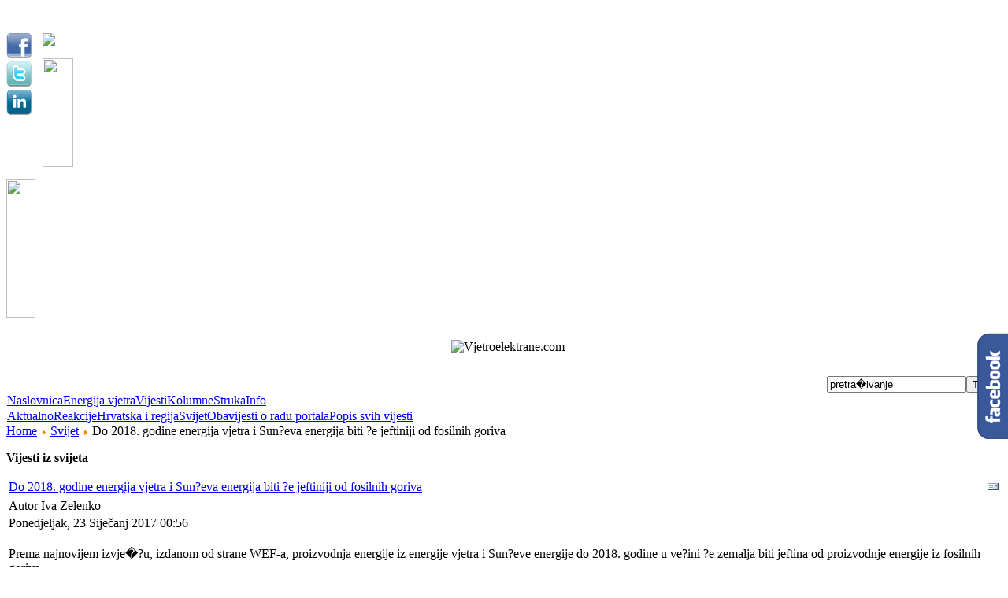

--- FILE ---
content_type: text/html; charset=utf-8
request_url: https://www.vjetroelektrane.com/svijet/2330-do-2018-godine-energija-vjetra-i-sunceva-energija-biti-ce-jeftiniji-od-fosilnih-goriva
body_size: 59340
content:
<!DOCTYPE html PUBLIC "-//W3C//DTD XHTML 1.0 Transitional//EN" "http://www.w3.org/TR/xhtml1/DTD/xhtml1-transitional.dtd">
<html xmlns="http://www.w3.org/1999/xhtml" xml:lang="hr-hr" lang="hr-hr" >
<head>
  <base href="https://www.vjetroelektrane.com/svijet/2330-do-2018-godine-energija-vjetra-i-sunceva-energija-biti-ce-jeftiniji-od-fosilnih-goriva" />
  <meta http-equiv="content-type" content="text/html; charset=utf-8" />
  <meta name="robots" content="index, follow" />
  <meta name="keywords" content="WEF,  mre�ni paritet" />
  <meta name="title" content="Do 2018. godine energija vjetra i Sun?eva energija biti ?e jeftiniji od fosilnih goriva" />
  <meta name="author" content="Iva Zelenko" />
  <meta name="description" content="Prema najnovijem izvje�?u, izdanom od strane WEF-a, proizvodnja energije iz energije vjetra i Sun?eve energije do 2018. godine u ve?ini ?e zemalja biti jeftina od proizvodnje energije iz fosilnih goriva." />
  <meta name="generator" content="Joomla! 1.5 - Open Source Content Management" />
  <title>Do 2018. godine energija vjetra i Sun?eva energija biti ?e jeftiniji od fosilnih goriva</title>
  <link href="/templates/VE_2013_template/favicon.ico" rel="shortcut icon" type="image/x-icon" />
  <link rel="stylesheet" href="/modules/mod_pgt_socialweb/mod_pgt_socialweb.css" type="text/css" />
  <link rel="stylesheet" href="https://www.vjetroelektrane.com/modules/mod_facebook_slide_likebox_pro/tmpl/css/extendedstyle3.css" type="text/css" />
  <style type="text/css">
    <!--

			.erelated_news {
				border-bottom: 1px solid #D2DADB;
			    border-top: 1px solid #D2DADB;
			    margin: 18px 0 0 !important;
			    padding: 9px 0 0 5px !important;
			}
			.erelated_footer {
				background: none repeat scroll 0 0 transparent !important;			    
			    float: right;
			    margin: 0;
			    padding: 0;
			    text-decoration: none !important;
			    text-transform: none;
			}
			.erelated_footer a {
				background-color: inherit;
			    color: #CCCCCC !important;
			    font: 9px Verdana,Arial,Sans-Serif !important;
			}
			.erelated_tags {
				border-top: 1px solid #D2DADB;
			    margin: 18px 0 0 !important;
			    padding: 9px 0 0 5px !important;
			    font-weight: bold;
			}
						
		
				
				.erelated_6970b6b7bb891-tip {
					color: #000;					
					width: 350px;
					z-index: 13000;
				}
				 
				.erelated_6970b6b7bb891-title {
					font-weight: bold;
					font-size: 11px;
					margin: 0;
					color: #000000;
					padding: 8px 8px 4px;
					background: #FFFFFF;
					border-bottom: 1px solid #D2DADB;
					border-top: 1px solid #D2DADB;
					border-left: 1px solid #D2DADB;
					border-right: 1px solid #D2DADB;
					-moz-border-radius-topleft: 5px;
					-moz-border-radius-topright: 5px;
				}
				 
				.erelated_6970b6b7bb891-text {
					font-size: 11px;
					padding: 4px 8px 8px;
					background: #FFFFFF;
					border-bottom: 1px solid #D2DADB;
					border-right: 1px solid #D2DADB;
					border-left: 1px solid #D2DADB;
					-moz-border-radius-bottomleft: 5px;
					-moz-border-radius-bottomright: 5px;
				}
				
    -->
  </style>
  <script type="text/javascript" src="/media/system/js/mootools.js"></script>
  <script type="text/javascript" src="/media/system/js/caption.js"></script>
  <script type="text/javascript">
		window.addEvent('domready', function(){ var JTooltips = new Tips($$('.hasTip'), { maxTitleChars: 50, fixed: false}); });
  </script>


<link rel="stylesheet" href="/templates/system/css/system.css" type="text/css" />
<link rel="stylesheet" href="/templates/system/css/general.css" type="text/css" />
<link rel="stylesheet" href="/templates/VE_2013_template/css/css.css" type="text/css" />


</head>

<body>

<div>﻿<script type="text/javascript" src="http://ajax.googleapis.com/ajax/libs/jquery/1.3.2/jquery.min.js"></script>
					<script type="text/javascript">
						jQuery.noConflict();
							jQuery(function (){
								jQuery(".slide_likebox").hover(function(){
								jQuery(".slide_likebox").stop(true, false).animate({right:"0px"},"medium");
								},function(){
									jQuery(".slide_likebox").stop(true, false).animate({right:"-205px"},"medium");
									},500);
							return false;
						});
					</script>

<script type="text/javascript" src="http://ajax.googleapis.com/ajax/libs/jquery/1.3.2/jquery.min.js"></script><div class="slide_likebox"> <div style="color: rgb(255, 255, 255); padding: 8px 5px 0pt 50px;"><div class="FB_Loader"></div><span><iframe src="http://www.facebook.com/plugins/fan.php?api_key=bd4777ed41412912bfeddeecf17891fb&amp;connections=9&amp;height=400&amp;id=155519701137769&amp;locale=&amp;logobar=true&amp;sdk=joey&amp;stream=false&amp;width=190"  style="border: medium none; overflow: hidden; height: 400px; width: 190px; norepeat; z-index:10001;"  scrolling="no"></iframe></span></div></div></div>

<div id="feed"><script type="text/javascript" src="https://www.vjetroelektrane.com/modules/mod_pgt_socialweb/pgt_socialweb.js"></script>
<script type="text/javascript">
var SWSettings = { title: "Do 2018. godine energija vjetra i Sun?eva energija biti ?e jeftiniji od fosilnih goriva", url: "https://www.vjetroelektrane.com/svijet/2330-do-2018-godine-energija-vjetra-i-sunceva-energija-biti-ce-jeftiniji-od-fosilnih-goriva", eurl: "https%3A%2F%2Fwww.vjetroelektrane.com%2Fsvijet%2F2330-do-2018-godine-energija-vjetra-i-sunceva-energija-biti-ce-jeftiniji-od-fosilnih-goriva" };
</script>
<div class="socialweb_module_left"><div class="std_buttons"><div><a class="one_button" rel="nofollow" href="javascript:stdShare('facebook')" title="Share on Facebook"><img src="/modules/mod_pgt_socialweb/images/facebook.png" alt="Share to Facebook" width="32px" /></a>&nbsp;</div><div><a class="one_button" rel="nofollow" href="javascript:stdShare('twitter')" title="Share on Twitter"><img src="/modules/mod_pgt_socialweb/images/twitter.png" alt="Share to Twitter" width="32px" /></a>&nbsp;</div><div><a class="one_button" rel="nofollow" href="javascript:stdShare('linkedin')" title="Share on Linkedin"><img src="/modules/mod_pgt_socialweb/images/linkedin.png" alt="Share to Linkedin" width="32px" /></a>&nbsp;</div></div><div style="display:none;"><a href="http://www.pagit.eu">PGT SocialWeb - Copyright &copy; 2010 by pagit.eu</a></div></div><p><a href="http://feeds.feedburner.com/Vjetroelektranecom" target="_blank" title="RSS pretplata" rel="alternate"><img src="http://www.feedburner.com/fb/images/pub/feed-icon32x32.png" border="0" style="border:0" /></a></p></div>

<div id="lin"><p><a href="http://www.linkedin.com/groups/Vjetroelektranecom-3705694?gid=3705694&amp;trk=hb_side_g" target="_blank"><img src="/templates/VE_2013_template/images/LinkedIn.png" border="0" width="39" height="138" style="border: 0px;" /></a></p></div>

<div id="oie"><p><a href="http://www.obnovljivi.com"><img src="/templates/VE_2013_template/images/obnovljivi.png" border="0" width="37" height="176" style="border: 0px;" /></a></p></div>

<div id="header_wrapper" align="center">
	<div id="header">
		<div id="up" align="center">
    		<div id="banner" align="left"><!--/* OpenX Javascript Tag v2.5.60-beta */-->
<script type='text/javascript'><!--//<![CDATA[
   var m3_u = (location.protocol=='https:'?'https://www.vivosomnia.hr/openx/www/delivery/ajs.php':'http://www.vivosomnia.hr/openx/www/delivery/ajs.php');
   var m3_r = Math.floor(Math.random()*99999999999);
   if (!document.MAX_used) document.MAX_used = ',';
   document.write ("<scr"+"ipt type='text/javascript' src='"+m3_u);
   document.write ("?zoneid=1");
   document.write ('&amp;cb=' + m3_r);
   if (document.MAX_used != ',') document.write ("&amp;exclude=" + document.MAX_used);
   document.write ("&amp;loc=" + escape(window.location));
   if (document.referrer) document.write ("&amp;referer=" + escape(document.referrer));
   if (document.context) document.write ("&context=" + escape(document.context));
   if (document.mmm_fo) document.write ("&amp;mmm_fo=1");
   document.write ("'><\/scr"+"ipt>");
//]]>--></script><noscript><a href='http://www.vivosomnia.hr/openx/www/delivery/ck.php?n=ad6970b6b7df75b&amp;cb=1768994487' target='_blank'><img src='http://www.vivosomnia.hr/openx/www/delivery/avw.php?zoneid=1&amp;cb=1768994487&amp;n=ad6970b6b7df75b' border='0' alt='' /></a></noscript>
            
        	</div><!--banner-->           
        	<div id="banner2"><!--/* OpenX Javascript Tag v2.5.60-beta */-->
<script type='text/javascript'><!--//<![CDATA[
   var m3_u = (location.protocol=='https:'?'https://www.vivosomnia.hr/openx/www/delivery/ajs.php':'http://www.vivosomnia.hr/openx/www/delivery/ajs.php');
   var m3_r = Math.floor(Math.random()*99999999999);
   if (!document.MAX_used) document.MAX_used = ',';
   document.write ("<scr"+"ipt type='text/javascript' src='"+m3_u);
   document.write ("?zoneid=3");
   document.write ('&amp;cb=' + m3_r);
   if (document.MAX_used != ',') document.write ("&amp;exclude=" + document.MAX_used);
   document.write ("&amp;loc=" + escape(window.location));
   if (document.referrer) document.write ("&amp;referer=" + escape(document.referrer));
   if (document.context) document.write ("&context=" + escape(document.context));
   if (document.mmm_fo) document.write ("&amp;mmm_fo=1");
   document.write ("'><\/scr"+"ipt>");
//]]>--></script><noscript><a href='http://www.vivosomnia.hr/openx/www/delivery/ck.php?n=ad6970b6b7df4ca&amp;cb=1768994487' target='_blank'><img src='http://www.vivosomnia.hr/openx/www/delivery/avw.php?zoneid=3&amp;cb=1768994487&amp;n=ad6970b6b7df4ca' border='0' alt='' /></a></noscript>
        	
    		</div><!--banner2-->
        </div><!--up-->
        
       <div id="mid">
    		<div id="logo" style="margin-left:10px"><p><img src="/templates/VE_2013_template/images/Vjetroelektrane.png" border="0" alt="Vjetroelektrane.com" width="435" height="86" style="border: 0px; margin-top: 12px; margin-bottom: 12px;" /></p>
            
        	</div><!--logo-->
            
            <div id="search" align="right"><form action="index.php" method="post">
	<div class="search">
		<input name="searchword" id="mod_search_searchword" maxlength="20" alt="Traži" class="inputbox" type="text" size="20" value="pretra�ivanje"  onblur="if(this.value=='') this.value='pretra�ivanje';" onfocus="if(this.value=='pretra�ivanje') this.value='';" /><input type="submit" value="Traži" class="button" onclick="this.form.searchword.focus();"/>	</div>
	<input type="hidden" name="task"   value="search" />
	<input type="hidden" name="option" value="com_search" />
	<input type="hidden" name="Itemid" value="60" />
</form>
    		</div><!--search-->      	
    	</div><!--mid-->
        
       <div id="down">
    		<div id="meni" >
        		<div id="glavni" align="left"><table width="100%" border="0" cellpadding="0" cellspacing="1"><tr><td nowrap="nowrap"><a href="/naslovnica" class="mainlevel" >Naslovnica</a><a href="/energija-vjetra" class="mainlevel" >Energija vjetra</a><a href="/vijesti" class="mainlevel" >Vijesti</a><a href="/kolumne" class="mainlevel" >Kolumne</a><a href="/struka" class="mainlevel" >Struka</a><a href="/info" class="mainlevel" >Info</a></td></tr></table>
                </div>
                <div id="cl"></div>
                
                <div id="submeni" align="left" ><table width="100%" border="0" cellpadding="0" cellspacing="1"><tr><td nowrap="nowrap"><a href="/aktualno" class="mainlevel" >Aktualno</a><a href="/reakcije" class="mainlevel" >Reakcije</a><a href="/hrvatska-i-regija" class="mainlevel" >Hrvatska i regija</a><a href="/svijet" class="mainlevel" id="active_menu">Svijet</a><a href="/obavijesti-o-radu-portala" class="mainlevel" >Obavijesti o radu portala</a><a href="/popis-svih-vijesti" class="mainlevel" >Popis svih vijesti</a></td></tr></table>
     			</div>
             	
                
 
            	<div id="bread" align="left" ><span class="breadcrumbs pathway">
<a href="https://www.vjetroelektrane.com/" class="pathway">Home</a> <img src="/images/M_images/arrow.png" alt=""  /> <a href="/svijet" class="pathway">Svijet</a> <img src="/images/M_images/arrow.png" alt=""  /> Do 2018. godine energija vjetra i Sun?eva energija biti ?e jeftiniji od fosilnih goriva</span>

                </div>

        	</div><!--meni-->
    	</div><!--down--> 
        
	</div><!--header-->
 
</div><!--header_wrapper-->          

<div id="body_wrapper" align="center">

<div id="body_fixni">
<div id="bodi">

	<div id="left_box" align="justify">
    
		<div id="box1">
       		<div id="title"><p><strong> Vijesti iz svijeta</strong></p>
    		</div>
        	<div id="text" align="left">
       		        
							<script type="text/javascript">
		window.addEvent('load', function(){
			var erelated_6970b6b7bb891 = new Tips($$('.erelated_6970b6b7bb891'),{initialize:function(){this.fx = new Fx.Style(this.toolTip, 'opacity', {duration: 500, wait: false}).set(0);},onShow: function(toolTip) {this.fx.start(1);},onHide: function(toolTip) {	this.fx.start(0);},				showDelay: 0,
				hideDelay: 0,
				className: 'erelated_6970b6b7bb891'
			});
		});
		</script>
		<table class="contentpaneopen">
<tr>
		<td class="contentheading" width="100%">
				<a href="/svijet/2330-do-2018-godine-energija-vjetra-i-sunceva-energija-biti-ce-jeftiniji-od-fosilnih-goriva" class="contentpagetitle">
			Do 2018. godine energija vjetra i Sun?eva energija biti ?e jeftiniji od fosilnih goriva</a>
			</td>
				
		
				<td align="right" width="100%" class="buttonheading">
		<a href="/component/mailto/?tmpl=component&amp;link=b12f8049ef4b802a3a15d37f19e28646c53cda98" title="E-mail" onclick="window.open(this.href,'win2','width=400,height=350,menubar=yes,resizable=yes'); return false;"><img src="/images/M_images/emailButton.png" alt="E-mail"  /></a>		</td>
					</tr>
</table>

<table class="contentpaneopen">
<tr>
	<td valign="top">
		<span class="small">
			Autor Iva Zelenko		</span>
		&nbsp;&nbsp;
	</td>
</tr>

<tr>
	<td valign="top" class="createdate">
		Ponedjeljak, 23 Siječanj 2017 00:56	</td>
</tr>


<tr>
<td valign="top">
<p>Prema najnovijem izvje�?u, izdanom od strane WEF-a, proizvodnja energije iz energije vjetra i Sun?eve energije do 2018. godine u ve?ini ?e zemalja biti jeftina od proizvodnje energije iz fosilnih goriva.</p>

<p>Neu?inkovitost i previsoka cijena proizvodnje energije iz vjetroelektrana i sun?anih elektrana donedavno je odbijala investitore, te su ugljen i prirodni plin ?inili 62% ukupnog svjetskog energetskog miksa, no razvoj tehnologije obnovljivih izvora energije u proteklih je nekoliko godina pove?ao konkurentnost, stoji u<a href="http://www3.weforum.org/docs/WEF_Renewable_Infrastructure_Investment_Handbook.pdf" target="_blank"> <span style="text-decoration: underline;">izvje�?u Svjetskog gospodarskog foruma</span></a>.</p>
<p>Prema njihovim istra�ivanjima, a upotrebom podataka od IRENA-e, cijena proizvodnje energije iz Sun?eve energije smanjila se za 80% u odnosu na 2009. godinu, dok je cijena proizvodnje iz energije vjetra za 30% manja u odnosu na posljednje tri godine. Uz rast cijene proizvodnje iz fosilnih goriva, 2016. godina bila je prva godina u kojoj su mnoge zemlje, kao �to su ?ile, Meksiko, Brazil i Australija, ostvarile �mre�ni paritet�, odnosno cijena proizvodnje energije iz fosilnih goriva bila je jednaka cijeni proizvodnje iz obnovljivih izvora energije.</p>
<p>Procjenjuje se da je do sada ve? 30 zemalja dosegnulo paritet bez ikakvih poticaja, te da bi dvije tre?ine svih zemalja paritet mogao dose?i u slijede?ih nekoliko godina. Zna?ajnu ulogu ostvarenja pariteta u pojedinim zemljama ?e imati i u?inkovitija pohrana energije, koja ?e smanjiti fluktuiraju?e razine energije vjetra.</p>
<p>�</p>
<p>Izvor: <a href="http://www.ibtimes.co.uk/" target="_blank">http://www.ibtimes.co.uk/</a></p><div class="erelated_tags">Tags:&nbsp;&nbsp;&nbsp;&nbsp;&nbsp;<a href=/component/search/?searchword=WEF&amp;searchphrase=exact target="_blank">WEF</a> &nbsp;&nbsp;&nbsp;&nbsp;&nbsp;<a href=/component/search/?searchword=mre%9Eni+paritet&amp;searchphrase=exact target="_blank">mre�ni paritet</a> </div><div class="erelated_news"><span><b>Vezane vijesti</b></span><ul style="text-align:left;">
					<li>				
						 <a class="erelated_6970b6b7bb891" title="Vestas ?e isporu?iti 252 MW za Njema?ki priobalni projekt::Vestas ?e isporu?iti vjetroagregate developeru PNE Windu za 252 MW priobalni projekt u Njema?koj...." href="/svijet/381-vestas-ce-isporuciti-252-mw-za-njemacki-priobalni-projekt">Vestas ?e isporu?iti 252 MW za Njema?ki priobalni projekt</a>  <small> - (Created: 2011-02-28)</small>		
					</li>
					<li>				
						 <a class="erelated_6970b6b7bb891" title="::Gamesa prodaje dvije vjetroelektrane smje�tene u provincijama Lugo i Tarragona u �panjolskoj, ukupne snage 42 MW, kompaniji Gas Natural...." href="/svijet/721-gamesa-prodaje-dvije-vjetoelektrane-u-spanjolskoj-kompaniji-gas-natural">Gamesa prodaje dvije vjetoelektrane u �panjolskoj kompaniji Gas Natural</a>  <small> - (Created: 2011-12-30)</small>		
					</li>
					<li>				
						 <a class="erelated_6970b6b7bb891" title="::Prema Nacionalnoj energetskoj upravi, Kina ?e pove?ati kapacitet instaliranih vjetroagregata na moru do 5 GW u slijede?ih pet godina, te ?e razviti svu potrebnu tehnologiju i industrijski lanac u tom rastu?em sektoru...." href="/svijet/517-kina-planira-veliki-rast-iskoristavanja-energije-vjetra-u-priobalju-do-2020-godine">Kina planira veliki rast iskori�tavanja energije vjetra u priobalju do 2020. godine</a>  <small> - (Created: 2011-07-05)</small>		
					</li>
					<li>				
						 <a class="erelated_6970b6b7bb891" title="Acciona postavila prvi AW125/3000 vjetroagregat::Acciona je dovr�ila intalaciju svog prvog AW125/3000 vjetroagregata koji se sastoji od 125 metarskog rotora i 3 MW vjetroagregata, a najnovija verzija je slu�beno predstavljena u svibnju...." href="/svijet/2090-acciona-postavila-prvi-aw125-3000-vjetroagregat">Acciona postavila prvi AW125/3000 vjetroagregat</a>  <small> - (Created: 2014-09-25)</small>		
					</li>
					<li>				
						 <a class="erelated_6970b6b7bb891" title="EWEA 2012: Unapre?ivanje industrije energije vjetra::Dva tjedna prije po?etka najve?e konferencije na podru?ju iskori�tavanja energije vjetra, EWEA 2012, Felix Ferlemann, glavni izvr�ni direktor u Siemens Wind Power, i predsjednik ovogodi�nje konferencije, odgovorio je na nekoliko pitanja za EWEA blog vezano uz ambicije industrije i izazove koji slijede...." href="/svijet/867-ewea-2012-unapredivanje-industrije-energije-vjetra">EWEA 2012: Unapre?ivanje industrije energije vjetra</a>  <small> - (Created: 2012-04-04)</small>		
					</li>
					<li>				
						 <a class="erelated_6970b6b7bb891" title="::U regiji koja je u SAD-u poznata po velikoj koli?ini hidroelektrana, a ?ije je sjedi�te u Seattleu proizvodnja iz vjetroelektrana je po prvi put u jednom trenutku nadma�ila proizvodnju iz hidroelektrana...." href="/svijet/1105-energija-vjetra-proizvodila-vise-elektricne-energije-od-hidroelektrana-po-prvi-put-u-regiji-pacific-northwest-u-sad-u">Energija vjetra proizvodila vi�e elektri?ne energije od hidroelektrana po prvi put u regiji Pacific Northwest u SAD-u</a>  <small> - (Created: 2012-10-17)</small>		
					</li></ul></div><div class="erelated_footer"><a target="_blank" title="eRelated News" href="http://www.econtentsite.com">eRelated News</a></div></td>
</tr>

</table>
<span class="article_separator">&nbsp;</span>
<div class="yvComment"
   id="yvComment2330" >




	
 <div class='NumComments'>Komentari (3)</div>
<div class="Comments"><div class="CommentClr"></div>
<div class='Comment'>
<div>
<div>
<div class='CommentHeader'>
<div class='CommentTitle'>Voodoo Lost Love Spell Caster In Durban City, Bring Back Lost Lovers In Potchefstroom City In North West Call ☏ +27782830887 Voodoo Love Spells In Guayaquil City In Ecuador, Mthatha And George City In South Africa</div>
<div class='CommentDateAndAuthor'>
<div class='CommentDate'><span class='CommentNum'>3</span>Petak, 08 Prosinac 2023 05:28</div>
<div class='CommentAuthor'><span class="CommentAuthorAlias">Healer Services And Love Spell Caster</span></div>
</div>
<div class="CommentClr"></div>
</div>
<div class='CommentFulltext'>Voodoo Lost Love Spell Caster In Durban City, Bring Back Lost Lovers In Potchefstroom City In North West Call ☏ +27782830887 Voodoo Love Spells In Mthatha And George City In South Africa,<br /><br />THE MOST TRUSTED SPIRITUAL HEALER IN AFRICA PROF MUSA                                                               CALL  +27782830887  PIETERMARITZBURG    <br />I AM HERE TO TELL MY REAL LIFE HEART BREAKING LOVE STORY THAT PROF MUSA HELPED ME WITH.<br /><br />We Hardly Talk Without Him Fighting Me Over Small Things – l was so happy in Relationship with my Lovely Husband but after Some Time, He Changed into something else, we rarely talked to each other at Home & Something Simple could cause a big fight. He Abandoned Me With My Children & We Didn’t See Him For 2yrs .He Moved Out With A New Girlfriend Which Was A Very Painful Experience to Me .Over the Years l had Spent A lot of Money Seeking for Help From Other Different Healers But they All Failed Till When l met  PROF MUSA  ,He Has Helped My Divorced Sister Reunite With Her Ex-Husband Within 3Days After visiting  Prof Musa He Charged me R  200  Consultation Fee , Then He Told  me   All my Problems without  Mentioning a single word to Him .He Showed me the Woman Was in Love With My Husband using Her Mirror  and l was too shocked and that image was on His Mirror Was for a Lady Who Was Working With My Husband  and PROF MUSA  Told me That this Lady  Put A Spell On Him to ignore Our Children and Cause Fight Between Me And Him   PROF MUSA THEN HE PERFORMED A SPECIAL PRAYER FOR ME TO REMOVE ALL THE BAD SPELLS MY HUSBAND’S GIRLFRIEND HAD SENT TO ME AND  AFTER  3 DAYS MY HUSBAND RETURNED BACK HOME AND ASKED FOR FORGIVENESS. TODAY WERE HAPPILY MARRIED A COUPLE. He Also Helps People With , Financial Problems , Love Relationships , Work Crisis , Family  Problems , Bad Luck , Health Problems , And many more ——– Contact This Born Spiritual Healer PROF MUSA @ Whatsapp +27782830887<br /><br />    <br />Whatsapp/Call +27782830887<br /><br /> https://twitter.com/profmusa1<br /><br />https://www.instagram.com/drprofmusa/<br /><br />https://www.tiktok.com/@drprofmusa17?<br /><br /><br />https://medium.com/@psychicprofmusa<br /><br />https://za.pinterest.com/psychicandherbalist/<br /><br /><br />Email-psychicandherbalist@gmail.com<br /><br />Website-www.moneyandlovespellsdr.com<br /><br /><br />https://www.youtube.com/watch?v=DmbTZ1x5OKc<br /><br />https://www.linkedin.com/in/dr-prof-musa-41676321a/<br /><br />https://www.facebook.com/papamusanalovespecialist<br /><br />https://community.conservativenewsdaily.net/Drprofmusa<br /><br />https://business.google.com/dashboard/l/00843371547730239238</div>
 <div class="CommentClr"></div>
</div>
</div>
</div>
 <div class='Comment_even'>
<div>
<div>
<div class='CommentHeader'>
<div class='CommentTitle'>100% SSD cleaning chemical for sale +27735257866 in South Africa,Zambia,Zimbabwe,Botswana,Lesotho,Swaziland,Namibia,Qatar,Egypt,UAE,USA,UK,Turkey,Hong Kong,China,Ethiopia,Eritrea,Sudan,Morocco,Brunei,Japan,Algeria,Thailand,Tunisia,Kenya,Spain,Tanzania,Bah</div>
<div class='CommentDateAndAuthor'>
<div class='CommentDate'><span class='CommentNum'>2</span>Nedjelja, 11 Srpanj 2021 17:34</div>
<div class='CommentAuthor'><span class="CommentAuthorAlias">mbuga</span></div>
</div>
<div class="CommentClr"></div>
</div>
<div class='CommentFulltext'>100% SSD cleaning chemical for sale +27735257866 in South Africa,Zambia,Zimbabwe,Botswana,Lesotho,Swaziland,Somalia,Namibia,Qatar,Egypt,UAE,USA,UK,Turkey,Hong Kong,DRC,China,Ethiopia,Eritrea,Sudan,Morocco,Brunei,Japan,Algeria,Thailand,Tunisia,Kenya,Spain,Italy,Tanzania,Bahamas,Taiwan,Indonesia,Singapore,Czech Republic,Serbia,Palau,Lithuania,Malaysia,Myanmar,Kuwait,Fiji,Jordan,Yemen,Bahrain,Philippines,Israel.....AUTOMATIC SSD CLEANING CHEMICAL SOLUTION FOR SALE  NORMAL SSD CLEANING CHEMICAL SOLUTION FOR SALE info.sheikhmbuga5@gmail.com  http://mbugassdsolution.website2.me      http://bestssdchemicalsolution.over-blog.com    https://paparazaq.blogspot.com   Contact : +27735257866    Our services, Guaranteed 100%we sell SSD Chemical Solution used to clean all type of black and any color currency, stain and defaced bank notes with any others equipment being bad. Our technicians are highly qualified and are always ready to handle the cleaning perfectly. Our Chemical is 100% pure. We clean all currencies like the Euro, USD, GBP and many other currencies. Anti-freezing Preparations and Prepared De-icing Fluids, SSD Solution. Vectrol paste, Tebi-Manetic solution, Defaced currency, Cleaning chemical. Darkened currency, Black coated notes, Cleaning black money,vectrol paste, SSD solution, super automatic solution,anti-breeze bank notes, black marked currency, black coated notes, cleaning Black money. We work on commission and we also offer machines to do the large cleaning and delivery of products to buyers destinations.for more information please do contact us back we are ready and willing to sell you our product in any quantity as demanded. info. sheikhmbuga5@gmail.com  Telephone : +27735257866   Whats App : +27735257866</div>
 <div class="CommentClr"></div>
</div>
</div>
</div>
 <div class='Comment'>
<div>
<div>
<div class='CommentHeader'>
<div class='CommentTitle'>KAKO DOSTAVLJATI ZAJEDNI?KO LIJEPO ODOBRENO UREDBOM SITE:vladimirafinancialinvestment@gmail.com</div>
<div class='CommentDateAndAuthor'>
<div class='CommentDate'><span class='CommentNum'>1</span>Nedjelja, 03 Studeni 2019 14:00</div>
<div class='CommentAuthor'><span class="CommentAuthorAlias">Marie Alice</span></div>
</div>
<div class="CommentClr"></div>
</div>
<div class='CommentFulltext'>Pozdrav svima vama pozdrav. Zovem se Marie Alice, �elim iskoristiti ovu sjajnu zlatnu priliku da dam opipljivo svjedo?anstvo o tome kako sam nedavno primio zajam od 60000 eura. Prije sam ne�to tra�io zajam i oni su me kasnije prevarili. Poku�ao sam ponovno i upoznao sam �enu poput mene koja mi je bila spremna i voljna pomo?i da dobijem kredit uz kamatnu stopu od 2%. Re?eno mi je da je zajmodavac i �ena kojoj vjerujem, pa sam odlu?io kontaktirati s njom i dala mi je priliku da podnesem zahtjev za kredit od njene tvrtke koji sam lako dobio, ali obja�njenje je da sam svoj dobar kredit dobio dobro zdravlje i s manje stresa. Ako ste zainteresirani za zajam, mo�ete joj se obratiti putem e-maila: (vladimirafinancialinvestment@gmail.com) (WhatsApp: +16014560144)</div>
 <div class="CommentClr"></div>
</div>
</div>
</div>
 </div> 
  	
	
	<div class='CommentForm'>
	      <h3>Dodajte svoj komentar</h3>
	  	  <form name='yvCommentForm6439_9006' action='/component/yvcomment/' target="_top" method='post'>
	    <input type='hidden' name='Itemid' value='60' />
	    <input type='hidden' name='yvCommentID' value='0' />
	    <input type='hidden' name='ArticleID' value='2330' />
	    <input type='hidden' name='task' value='add' />
	    <input type='hidden' name='view' value='comment' />
		<input type='hidden' name='comment_type_id' value='1' />
	    <input type='hidden' name='url' value='aHR0cHM6Ly93d3cudmpldHJvZWxla3RyYW5lLmNvbS9zdmlqZXQvMjMzMC1kby0yMDE4LWdvZGluZS1lbmVyZ2lqYS12amV0cmEtaS1zdW5jZXZhLWVuZXJnaWphLWJpdGktY2UtamVmdGluaWppLW9kLWZvc2lsbmloLWdvcml2YSN5dkNvbW1lbnQyMzMw' />
				<input type='hidden' name='button' value='' />
				<script language="javascript" type="text/javascript">
					<!--
					function submitbuttonyvCommentForm6439_9006(pressbutton) {
						var form = document.yvCommentForm6439_9006;
						switch (pressbutton) {
							case "post":
							case "preview":
		           									// do field validation
								// TODO
							
								break;
							default:
						}
					  form.button.value = pressbutton;	
						form.submit();
					}
					//-->
		  </script>
	
	    	    	<table width='100%'>
	                              

		        						
		                              
		          <tr>
		            <td class="CommentLeftColumn" title='Potrebno je upisati ime.'>
		              Vaše ime:
		            </td>
		            <td>
		              <input name='created_by_alias' type='text' class='inputbox' style='width: 98%' value="" /></td>
		          </tr>
		        	          
	          	              <tr>
	                <td class="CommentLeftColumn">
	                  Vaš e-mail:
	                </td>
	                <td>
	                  <input name='created_by_email' type='text' class='inputbox' style='width: 98%' value="" /></td>
	              </tr>
	          	          	        	        
	        	            <tr>
	              <td class="CommentLeftColumn" title='Potrebno je upisati naslov.'>
	                Naslov:
	              </td>
	              <td>
	                <input name='title' type='text' class='inputbox' style='width: 98%' value="" /></td>
	            </tr>
	        	        <tr id='fulltextrow6439_9006'>
	          <td class="CommentLeftColumn" title='Potrebno je unijeti tekst kometnara.'>
	            Komentar:
	          </td>
	          <td>
	          		            	<textarea rows='8' cols='40' name='text' class='inputbox' style='width: 98%'></textarea></td>
	        			        </tr>
	        
	        	          <tr >
	            <td>&nbsp;
	            </td>
	            <td>
	            	<img
	            		 src='/component/yvcomment/?task=displaycaptcha'	            	  alt='Verifikacijska riječ. Samo mala slova bez razmaka.' />
	            </td>
	          </tr>
	          <tr>
	            <td class="CommentLeftColumn" title='Unesite gore prikazanu riječ. Samo mala slova bez razmaka.'>
	              Verifikacija:
	            </td>
	            <td>
	              <input name='secretword' type='text' class='inputbox' style='width: 98%' value='' />
	            </td>  
	          </tr>
	        	
	        	        
	        <tr>
							<td />
	          <td>
								<button type="button" onclick="submitbuttonyvCommentForm6439_9006('post')" class='button' >
									Pošalji								</button>
								<button type="button" onclick="submitbuttonyvCommentForm6439_9006('preview')" class='button' >
									Pregled								</button>
	            	          </td>
	      	</tr>
	  		</table>
	   				<input type="hidden" name="1dd2ccbbba0269a5e9e344a601802046" value="1" />	  </form>
	</div>
		
	
	
	
  	<div class='CommentPoweredBy'><a href="http://yurivolkov.com/Joomla/yvComment/index_en.html" target="_blank" rel="nofollow">yvComment v.1.25.3</a></div>
  
	
<div class="CommentClr"></div></div>
        	</div>
        	<div id="bottom">
        	</div>
    	</div><!--kraj box1-->
        
        </div><!--kraj left_box-->
    
    <div id="right_box" align="justify">
       	<div id="right_title">
        </div>
        <div id="right_mid">
        	<div align="center"></div>
        	<div align="center"><p><a href="/vjetroelektrane-za-pocetnike"><img src="/templates/VE_2013_template/images/ve-za-p.png" border="0" alt="Vjetroelektrane za po?etnike" width="214" height="54" style="border: 0px;" /></a></p>
<p><a href="/vjetroelektrane-u-regiji"><img src="/templates/VE_2013_template/images/ve-u-r.png" border="0" alt="VE u regiji" width="214" height="54" style="border: 0px;" /></a></p>
<p><a href="/nove-tehnologije"><img src="/templates/VE_2013_template/images/nove-teh.png" border="0" alt="Nove tehnologije" width="214" height="54" style="border: 0px;" /></a></p></div>
        	<div align="center" style="margin-bottom:20px;"></div>
        	<div align="center" style="margin-bottom:10px;"><!--/* OpenX Javascript Tag v2.5.60-beta */-->
<script type='text/javascript'><!--//<![CDATA[
   var m3_u = (location.protocol=='https:'?'https://www.vivosomnia.hr/openx/www/delivery/ajs.php':'http://www.vivosomnia.hr/openx/www/delivery/ajs.php');
   var m3_r = Math.floor(Math.random()*99999999999);
   if (!document.MAX_used) document.MAX_used = ',';
   document.write ("<scr"+"ipt type='text/javascript' src='"+m3_u);
   document.write ("?zoneid=13");
   document.write ('&amp;cb=' + m3_r);
   if (document.MAX_used != ',') document.write ("&amp;exclude=" + document.MAX_used);
   document.write ("&amp;loc=" + escape(window.location));
   if (document.referrer) document.write ("&amp;referer=" + escape(document.referrer));
   if (document.context) document.write ("&context=" + escape(document.context));
   if (document.mmm_fo) document.write ("&amp;mmm_fo=1");
   document.write ("'><\/scr"+"ipt>");
//]]>--></script><noscript><a href='http://www.vivosomnia.hr/openx/www/delivery/ck.php?n=ad6970b6b7d9071&amp;cb=1768994487' target='_blank'><img src='http://www.vivosomnia.hr/openx/www/delivery/avw.php?zoneid=13&amp;cb=1768994487&amp;n=ad6970b6b7d9071' border='0' alt='' /></a></noscript><!--/* OpenX Javascript Tag v2.5.60-beta */-->
<script type='text/javascript'><!--//<![CDATA[
   var m3_u = (location.protocol=='https:'?'https://www.vivosomnia.hr/openx/www/delivery/ajs.php':'http://www.vivosomnia.hr/openx/www/delivery/ajs.php');
   var m3_r = Math.floor(Math.random()*99999999999);
   if (!document.MAX_used) document.MAX_used = ',';
   document.write ("<scr"+"ipt type='text/javascript' src='"+m3_u);
   document.write ("?zoneid=16");
   document.write ('&amp;cb=' + m3_r);
   if (document.MAX_used != ',') document.write ("&amp;exclude=" + document.MAX_used);
   document.write ("&amp;loc=" + escape(window.location));
   if (document.referrer) document.write ("&amp;referer=" + escape(document.referrer));
   if (document.context) document.write ("&context=" + escape(document.context));
   if (document.mmm_fo) document.write ("&amp;mmm_fo=1");
   document.write ("'><\/scr"+"ipt>");
//]]>--></script><noscript><a href='http://www.vivosomnia.hr/openx/www/delivery/ck.php?n=ad6970b6b7d92df&amp;cb=1768994487' target='_blank'><img src='http://www.vivosomnia.hr/openx/www/delivery/avw.php?zoneid=16&amp;cb=1768994487&amp;n=ad6970b6b7d92df' border='0' alt='' /></a></noscript><!--/* OpenX Javascript Tag v2.5.60-beta */-->
<script type='text/javascript'><!--//<![CDATA[
   var m3_u = (location.protocol=='https:'?'https://www.vivosomnia.hr/openx/www/delivery/ajs.php':'http://www.vivosomnia.hr/openx/www/delivery/ajs.php');
   var m3_r = Math.floor(Math.random()*99999999999);
   if (!document.MAX_used) document.MAX_used = ',';
   document.write ("<scr"+"ipt type='text/javascript' src='"+m3_u);
   document.write ("?zoneid=18");
   document.write ('&amp;cb=' + m3_r);
   if (document.MAX_used != ',') document.write ("&amp;exclude=" + document.MAX_used);
   document.write ("&amp;loc=" + escape(window.location));
   if (document.referrer) document.write ("&amp;referer=" + escape(document.referrer));
   if (document.context) document.write ("&context=" + escape(document.context));
   if (document.mmm_fo) document.write ("&amp;mmm_fo=1");
   document.write ("'><\/scr"+"ipt>");
//]]>--></script><noscript><a href='http://www.vivosomnia.hr/openx/www/delivery/ck.php?n=ad6970b6b7d94c2&amp;cb=1768994487' target='_blank'><img src='http://www.vivosomnia.hr/openx/www/delivery/avw.php?zoneid=18&amp;cb=1768994487&amp;n=ad6970b6b7d94c2' border='0' alt='' /></a></noscript><!--/* OpenX Javascript Tag v2.5.60-beta */-->
<script type='text/javascript'><!--//<![CDATA[
   var m3_u = (location.protocol=='https:'?'https://www.vivosomnia.hr/openx/www/delivery/ajs.php':'http://www.vivosomnia.hr/openx/www/delivery/ajs.php');
   var m3_r = Math.floor(Math.random()*99999999999);
   if (!document.MAX_used) document.MAX_used = ',';
   document.write ("<scr"+"ipt type='text/javascript' src='"+m3_u);
   document.write ("?zoneid=19");
   document.write ('&amp;cb=' + m3_r);
   if (document.MAX_used != ',') document.write ("&amp;exclude=" + document.MAX_used);
   document.write ("&amp;loc=" + escape(window.location));
   if (document.referrer) document.write ("&amp;referer=" + escape(document.referrer));
   if (document.context) document.write ("&context=" + escape(document.context));
   if (document.mmm_fo) document.write ("&amp;mmm_fo=1");
   document.write ("'><\/scr"+"ipt>");
//]]>--></script><noscript><a href='http://www.vivosomnia.hr/openx/www/delivery/ck.php?n=ad6970b6b7d96b4&amp;cb=1768994487' target='_blank'><img src='http://www.vivosomnia.hr/openx/www/delivery/avw.php?zoneid=19&amp;cb=1768994487&amp;n=ad6970b6b7d96b4' border='0' alt='' /></a></noscript><!--/* OpenX Javascript Tag v2.5.60-beta */-->
<script type='text/javascript'><!--//<![CDATA[
   var m3_u = (location.protocol=='https:'?'https://www.vivosomnia.hr/openx/www/delivery/ajs.php':'http://www.vivosomnia.hr/openx/www/delivery/ajs.php');
   var m3_r = Math.floor(Math.random()*99999999999);
   if (!document.MAX_used) document.MAX_used = ',';
   document.write ("<scr"+"ipt type='text/javascript' src='"+m3_u);
   document.write ("?zoneid=15");
   document.write ('&amp;cb=' + m3_r);
   if (document.MAX_used != ',') document.write ("&amp;exclude=" + document.MAX_used);
   document.write ("&amp;loc=" + escape(window.location));
   if (document.referrer) document.write ("&amp;referer=" + escape(document.referrer));
   if (document.context) document.write ("&context=" + escape(document.context));
   if (document.mmm_fo) document.write ("&amp;mmm_fo=1");
   document.write ("'><\/scr"+"ipt>");
//]]>--></script><noscript><a href='http://www.vivosomnia.hr/openx/www/delivery/ck.php?n=ad6970b6b7d9860&amp;cb=1768994487' target='_blank'><img src='http://www.vivosomnia.hr/openx/www/delivery/avw.php?zoneid=15&amp;cb=1768994487&amp;n=ad6970b6b7d9860' border='0' alt='' /></a></noscript><!--/* OpenX Javascript Tag v2.5.60-beta */-->
<script type='text/javascript'><!--//<![CDATA[
   var m3_u = (location.protocol=='https:'?'https://www.vivosomnia.hr/openx/www/delivery/ajs.php':'http://www.vivosomnia.hr/openx/www/delivery/ajs.php');
   var m3_r = Math.floor(Math.random()*99999999999);
   if (!document.MAX_used) document.MAX_used = ',';
   document.write ("<scr"+"ipt type='text/javascript' src='"+m3_u);
   document.write ("?zoneid=23");
   document.write ('&amp;cb=' + m3_r);
   if (document.MAX_used != ',') document.write ("&amp;exclude=" + document.MAX_used);
   document.write ("&amp;loc=" + escape(window.location));
   if (document.referrer) document.write ("&amp;referer=" + escape(document.referrer));
   if (document.context) document.write ("&context=" + escape(document.context));
   if (document.mmm_fo) document.write ("&amp;mmm_fo=1");
   document.write ("'><\/scr"+"ipt>");
//]]>--></script><noscript><a href='http://www.vivosomnia.hr/openx/www/delivery/ck.php?n=ad6970b6b7d9a61&amp;cb=1768994487' target='_blank'><img src='http://www.vivosomnia.hr/openx/www/delivery/avw.php?zoneid=23&amp;cb=1768994487&amp;n=ad6970b6b7d9a61' border='0' alt='' /></a></noscript><!--/* OpenX Javascript Tag v2.5.60-beta */-->
<script type='text/javascript'><!--//<![CDATA[
   var m3_u = (location.protocol=='https:'?'https://www.vivosomnia.hr/openx/www/delivery/ajs.php':'http://www.vivosomnia.hr/openx/www/delivery/ajs.php');
   var m3_r = Math.floor(Math.random()*99999999999);
   if (!document.MAX_used) document.MAX_used = ',';
   document.write ("<scr"+"ipt type='text/javascript' src='"+m3_u);
   document.write ("?zoneid=24");
   document.write ('&amp;cb=' + m3_r);
   if (document.MAX_used != ',') document.write ("&amp;exclude=" + document.MAX_used);
   document.write ("&amp;loc=" + escape(window.location));
   if (document.referrer) document.write ("&amp;referer=" + escape(document.referrer));
   if (document.context) document.write ("&context=" + escape(document.context));
   if (document.mmm_fo) document.write ("&amp;mmm_fo=1");
   document.write ("'><\/scr"+"ipt>");
//]]>--></script><noscript><a href='http://www.vivosomnia.hr/openx/www/delivery/ck.php?n=ad6970b6b7d9c42&amp;cb=1768994487' target='_blank'><img src='http://www.vivosomnia.hr/openx/www/delivery/avw.php?zoneid=24&amp;cb=1768994487&amp;n=ad6970b6b7d9c42' border='0' alt='' /></a></noscript><!--/* OpenX Javascript Tag v2.5.60-beta */-->
<script type='text/javascript'><!--//<![CDATA[
   var m3_u = (location.protocol=='https:'?'https://www.vivosomnia.hr/openx/www/delivery/ajs.php':'http://www.vivosomnia.hr/openx/www/delivery/ajs.php');
   var m3_r = Math.floor(Math.random()*99999999999);
   if (!document.MAX_used) document.MAX_used = ',';
   document.write ("<scr"+"ipt type='text/javascript' src='"+m3_u);
   document.write ("?zoneid=25");
   document.write ('&amp;cb=' + m3_r);
   if (document.MAX_used != ',') document.write ("&amp;exclude=" + document.MAX_used);
   document.write ("&amp;loc=" + escape(window.location));
   if (document.referrer) document.write ("&amp;referer=" + escape(document.referrer));
   if (document.context) document.write ("&context=" + escape(document.context));
   if (document.mmm_fo) document.write ("&amp;mmm_fo=1");
   document.write ("'><\/scr"+"ipt>");
//]]>--></script><noscript><a href='http://www.vivosomnia.hr/openx/www/delivery/ck.php?n=ad6970b6b7d9e5c&amp;cb=1768994487' target='_blank'><img src='http://www.vivosomnia.hr/openx/www/delivery/avw.php?zoneid=25&amp;cb=1768994487&amp;n=ad6970b6b7d9e5c' border='0' alt='' /></a></noscript><!--/* OpenX Javascript Tag v2.5.60-beta */-->
<script type='text/javascript'><!--//<![CDATA[
   var m3_u = (location.protocol=='https:'?'https://www.vivosomnia.hr/openx/www/delivery/ajs.php':'http://www.vivosomnia.hr/openx/www/delivery/ajs.php');
   var m3_r = Math.floor(Math.random()*99999999999);
   if (!document.MAX_used) document.MAX_used = ',';
   document.write ("<scr"+"ipt type='text/javascript' src='"+m3_u);
   document.write ("?zoneid=26");
   document.write ('&amp;cb=' + m3_r);
   if (document.MAX_used != ',') document.write ("&amp;exclude=" + document.MAX_used);
   document.write ("&amp;loc=" + escape(window.location));
   if (document.referrer) document.write ("&amp;referer=" + escape(document.referrer));
   if (document.context) document.write ("&context=" + escape(document.context));
   if (document.mmm_fo) document.write ("&amp;mmm_fo=1");
   document.write ("'><\/scr"+"ipt>");
//]]>--></script><noscript><a href='http://www.vivosomnia.hr/openx/www/delivery/ck.php?n=ad6970b6b7da01b&amp;cb=1768994487' target='_blank'><img src='http://www.vivosomnia.hr/openx/www/delivery/avw.php?zoneid=26&amp;cb=1768994487&amp;n=ad6970b6b7da01b' border='0' alt='' /></a></noscript><!--/* OpenX Javascript Tag v2.5.60-beta */-->
<script type='text/javascript'><!--//<![CDATA[
   var m3_u = (location.protocol=='https:'?'https://www.vivosomnia.hr/openx/www/delivery/ajs.php':'http://www.vivosomnia.hr/openx/www/delivery/ajs.php');
   var m3_r = Math.floor(Math.random()*99999999999);
   if (!document.MAX_used) document.MAX_used = ',';
   document.write ("<scr"+"ipt type='text/javascript' src='"+m3_u);
   document.write ("?zoneid=27");
   document.write ('&amp;cb=' + m3_r);
   if (document.MAX_used != ',') document.write ("&amp;exclude=" + document.MAX_used);
   document.write ("&amp;loc=" + escape(window.location));
   if (document.referrer) document.write ("&amp;referer=" + escape(document.referrer));
   if (document.context) document.write ("&context=" + escape(document.context));
   if (document.mmm_fo) document.write ("&amp;mmm_fo=1");
   document.write ("'><\/scr"+"ipt>");
//]]>--></script><noscript><a href='http://www.vivosomnia.hr/openx/www/delivery/ck.php?n=ad6970b6b7da207&amp;cb=1768994487' target='_blank'><img src='http://www.vivosomnia.hr/openx/www/delivery/avw.php?zoneid=27&amp;cb=1768994487&amp;n=ad6970b6b7da207' border='0' alt='' /></a></noscript><!--/* OpenX Javascript Tag v2.5.60-beta */-->
<script type='text/javascript'><!--//<![CDATA[
   var m3_u = (location.protocol=='https:'?'https://www.vivosomnia.hr/openx/www/delivery/ajs.php':'http://www.vivosomnia.hr/openx/www/delivery/ajs.php');
   var m3_r = Math.floor(Math.random()*99999999999);
   if (!document.MAX_used) document.MAX_used = ',';
   document.write ("<scr"+"ipt type='text/javascript' src='"+m3_u);
   document.write ("?zoneid=28");
   document.write ('&amp;cb=' + m3_r);
   if (document.MAX_used != ',') document.write ("&amp;exclude=" + document.MAX_used);
   document.write ("&amp;loc=" + escape(window.location));
   if (document.referrer) document.write ("&amp;referer=" + escape(document.referrer));
   if (document.context) document.write ("&context=" + escape(document.context));
   if (document.mmm_fo) document.write ("&amp;mmm_fo=1");
   document.write ("'><\/scr"+"ipt>");
//]]>--></script><noscript><a href='http://www.vivosomnia.hr/openx/www/delivery/ck.php?n=ad6970b6b7da3ca&amp;cb=1768994487' target='_blank'><img src='http://www.vivosomnia.hr/openx/www/delivery/avw.php?zoneid=28&amp;cb=1768994487&amp;n=ad6970b6b7da3ca' border='0' alt='' /></a></noscript><!--/* OpenX Javascript Tag v2.5.60-beta */-->
<script type='text/javascript'><!--//<![CDATA[
   var m3_u = (location.protocol=='https:'?'https://www.vivosomnia.hr/openx/www/delivery/ajs.php':'http://www.vivosomnia.hr/openx/www/delivery/ajs.php');
   var m3_r = Math.floor(Math.random()*99999999999);
   if (!document.MAX_used) document.MAX_used = ',';
   document.write ("<scr"+"ipt type='text/javascript' src='"+m3_u);
   document.write ("?zoneid=29");
   document.write ('&amp;cb=' + m3_r);
   if (document.MAX_used != ',') document.write ("&amp;exclude=" + document.MAX_used);
   document.write ("&amp;loc=" + escape(window.location));
   if (document.referrer) document.write ("&amp;referer=" + escape(document.referrer));
   if (document.context) document.write ("&context=" + escape(document.context));
   if (document.mmm_fo) document.write ("&amp;mmm_fo=1");
   document.write ("'><\/scr"+"ipt>");
//]]>--></script><noscript><a href='http://www.vivosomnia.hr/openx/www/delivery/ck.php?n=ad6970b6b7da5aa&amp;cb=1768994487' target='_blank'><img src='http://www.vivosomnia.hr/openx/www/delivery/avw.php?zoneid=29&amp;cb=1768994487&amp;n=ad6970b6b7da5aa' border='0' alt='' /></a></noscript><!--/* OpenX Javascript Tag v2.5.60-beta */-->
<script type='text/javascript'><!--//<![CDATA[
   var m3_u = (location.protocol=='https:'?'https://www.vivosomnia.hr/openx/www/delivery/ajs.php':'http://www.vivosomnia.hr/openx/www/delivery/ajs.php');
   var m3_r = Math.floor(Math.random()*99999999999);
   if (!document.MAX_used) document.MAX_used = ',';
   document.write ("<scr"+"ipt type='text/javascript' src='"+m3_u);
   document.write ("?zoneid=30");
   document.write ('&amp;cb=' + m3_r);
   if (document.MAX_used != ',') document.write ("&amp;exclude=" + document.MAX_used);
   document.write ("&amp;loc=" + escape(window.location));
   if (document.referrer) document.write ("&amp;referer=" + escape(document.referrer));
   if (document.context) document.write ("&context=" + escape(document.context));
   if (document.mmm_fo) document.write ("&amp;mmm_fo=1");
   document.write ("'><\/scr"+"ipt>");
//]]>--></script><noscript><a href='http://www.vivosomnia.hr/openx/www/delivery/ck.php?n=ad6970b6b7da76b&amp;cb=1768994487' target='_blank'><img src='http://www.vivosomnia.hr/openx/www/delivery/avw.php?zoneid=30&amp;cb=1768994487&amp;n=ad6970b6b7da76b' border='0' alt='' /></a></noscript><!--/* OpenX Javascript Tag v2.5.60-beta */-->
<script type='text/javascript'><!--//<![CDATA[
   var m3_u = (location.protocol=='https:'?'https://www.vivosomnia.hr/openx/www/delivery/ajs.php':'http://www.vivosomnia.hr/openx/www/delivery/ajs.php');
   var m3_r = Math.floor(Math.random()*99999999999);
   if (!document.MAX_used) document.MAX_used = ',';
   document.write ("<scr"+"ipt type='text/javascript' src='"+m3_u);
   document.write ("?zoneid=31");
   document.write ('&amp;cb=' + m3_r);
   if (document.MAX_used != ',') document.write ("&amp;exclude=" + document.MAX_used);
   document.write ("&amp;loc=" + escape(window.location));
   if (document.referrer) document.write ("&amp;referer=" + escape(document.referrer));
   if (document.context) document.write ("&context=" + escape(document.context));
   if (document.mmm_fo) document.write ("&amp;mmm_fo=1");
   document.write ("'><\/scr"+"ipt>");
//]]>--></script><noscript><a href='http://www.vivosomnia.hr/openx/www/delivery/ck.php?n=ad6970b6b7da947&amp;cb=1768994487' target='_blank'><img src='http://www.vivosomnia.hr/openx/www/delivery/avw.php?zoneid=31&amp;cb=1768994487&amp;n=ad6970b6b7da947' border='0' alt='' /></a></noscript><!--/* OpenX Javascript Tag v2.5.60-beta */-->
<script type='text/javascript'><!--//<![CDATA[
   var m3_u = (location.protocol=='https:'?'https://www.vivosomnia.hr/openx/www/delivery/ajs.php':'http://www.vivosomnia.hr/openx/www/delivery/ajs.php');
   var m3_r = Math.floor(Math.random()*99999999999);
   if (!document.MAX_used) document.MAX_used = ',';
   document.write ("<scr"+"ipt type='text/javascript' src='"+m3_u);
   document.write ("?zoneid=32");
   document.write ('&amp;cb=' + m3_r);
   if (document.MAX_used != ',') document.write ("&amp;exclude=" + document.MAX_used);
   document.write ("&amp;loc=" + escape(window.location));
   if (document.referrer) document.write ("&amp;referer=" + escape(document.referrer));
   if (document.context) document.write ("&context=" + escape(document.context));
   if (document.mmm_fo) document.write ("&amp;mmm_fo=1");
   document.write ("'><\/scr"+"ipt>");
//]]>--></script><noscript><a href='http://www.vivosomnia.hr/openx/www/delivery/ck.php?n=ad6970b6b7dab00&amp;cb=1768994487' target='_blank'><img src='http://www.vivosomnia.hr/openx/www/delivery/avw.php?zoneid=32&amp;cb=1768994487&amp;n=ad6970b6b7dab00' border='0' alt='' /></a></noscript><!--/* OpenX Javascript Tag v2.5.60-beta */-->
<script type='text/javascript'><!--//<![CDATA[
   var m3_u = (location.protocol=='https:'?'https://www.vivosomnia.hr/openx/www/delivery/ajs.php':'http://www.vivosomnia.hr/openx/www/delivery/ajs.php');
   var m3_r = Math.floor(Math.random()*99999999999);
   if (!document.MAX_used) document.MAX_used = ',';
   document.write ("<scr"+"ipt type='text/javascript' src='"+m3_u);
   document.write ("?zoneid=33");
   document.write ('&amp;cb=' + m3_r);
   if (document.MAX_used != ',') document.write ("&amp;exclude=" + document.MAX_used);
   document.write ("&amp;loc=" + escape(window.location));
   if (document.referrer) document.write ("&amp;referer=" + escape(document.referrer));
   if (document.context) document.write ("&context=" + escape(document.context));
   if (document.mmm_fo) document.write ("&amp;mmm_fo=1");
   document.write ("'><\/scr"+"ipt>");
//]]>--></script><noscript><a href='http://www.vivosomnia.hr/openx/www/delivery/ck.php?n=ad6970b6b7dacc7&amp;cb=1768994487' target='_blank'><img src='http://www.vivosomnia.hr/openx/www/delivery/avw.php?zoneid=33&amp;cb=1768994487&amp;n=ad6970b6b7dacc7' border='0' alt='' /></a></noscript></div>
        	<div align="left" style="padding-top:20px; margin-bottom:20px;"><p style="padding-left: 30px;"><strong>Zadnje vijesti</strong></p><ul class="latestnews">
	<li class="latestnews">
		<a href="/svijet/2336-siemensov-8-mw-vjetroagregat-usao-u-probni-rad" class="latestnews">
			</a>
	</li>
	<li class="latestnews">
		<a href="/svijet/2334-irska-glasala-za-zabranu-javnih-ulaganja-u-fosilne-elektrane" class="latestnews">
			Irska glasala za zabranu javnih ulaganja u fosilne elektrane</a>
	</li>
	<li class="latestnews">
		<a href="/svijet/2333-tijekom-2016-unutar-europske-unije-utroseno-je-18-milijardi-eura-u-priobalne-vjetroelektrane" class="latestnews">
			</a>
	</li>
	<li class="latestnews">
		<a href="/hrvatska-i-regija/2332-potpisani-prvi-ugovori-za-pocetak-gradnje-vjetroelektrane-podvelezje-" class="latestnews">
			</a>
	</li>
	<li class="latestnews">
		<a href="/svijet/2331-nizozemski-vlakovi-u-potpunosti-koriste-energiju-iz-vjetroelektrana" class="latestnews">
			Nizozemski vlakovi u potpunosti koriste energiju iz vjetroelektrana</a>
	</li>
	<li class="latestnews">
		<a href="/svijet/2330-do-2018-godine-energija-vjetra-i-sunceva-energija-biti-ce-jeftiniji-od-fosilnih-goriva" class="latestnews">
			Do 2018. godine energija vjetra i Sun?eva energija biti ?e jeftiniji od fosilnih goriva</a>
	</li>
	<li class="latestnews">
		<a href="/svijet/2329-njemacka-dostigla-41-gw-priobalnih-vjetroelektrana" class="latestnews">
			Njema?ka dostigla 4,1 GW priobalnih vjetroelektrana</a>
	</li>
	<li class="latestnews">
		<a href="/svijet/2328-skotska-postavila-dva-nova-rekorda" class="latestnews">
			</a>
	</li>
	<li class="latestnews">
		<a href="/aktualno/2327-irena-objavila-izvjestaj-koji-pokazuje-ogroman-potencijal-oie-za-jugoistocnu-europu-od-740-gw" class="latestnews">
			</a>
	</li>
	<li class="latestnews">
		<a href="/hrvatska-i-regija/2326-prva-vjetroelektrana-u-hrvatskoj-izasla-iz-sustava-poticaja" class="latestnews">
			</a>
	</li>
	<li class="latestnews">
		<a href="/hrvatska-i-regija/2323-trosak-kapitala-za-obnovljive-izvore-energije-u-hrvatskoj-medu-najvecima-u-regiji" class="latestnews">
			</a>
	</li>
	<li class="latestnews">
		<a href="/aktualno/2319-obnovljivi-izvori-nisu-krivi-za-poskupljenje-elektrine-energije" class="latestnews">
			Obnovljivi izvori nisu krivi za poskupljenje elektri?ne energije</a>
	</li>
	<li class="latestnews">
		<a href="/aktualno/2317-ljudi-mogu-pokrenuti-energetsku-revoluciju" class="latestnews">
			Ljudi mogu pokrenuti energetsku revoluciju</a>
	</li>
	<li class="latestnews">
		<a href="/svijet/2316-vestas-je-u-prvoj-polovici-ove-godine-imao-najvise-narudzbi-vjetroagregata" class="latestnews">
			</a>
	</li>
	<li class="latestnews">
		<a href="/svijet/2315-eno-predstavlja-novi-4-mw-vjetroagregat-u-hamburgu-na-windenergy-2016" class="latestnews">
			Eno predstavlja novi 4 MW vjetroagregat u Hamburgu na WindEnergy 2016</a>
	</li>
	<li class="latestnews">
		<a href="/svijet/2314-acciona-pustila-u-pogon-najvecu-vjetroelektranu-za-klijenta-do-sada-u-meksiku" class="latestnews">
			Acciona pustila u pogon najve?u vjetroelektranu za klijenta do sada u Meksiku</a>
	</li>
	<li class="latestnews">
		<a href="/aktualno/2313-postavljen-najveci-svjetski-vjetroagregat-na-lokaciji-burbo-bank-u-velikoj-britaniji" class="latestnews">
			Postavljen najve?i svjetski vjetroagregat na lokaciji Burbo Bank u Velikoj Britaniji</a>
	</li>
	<li class="latestnews">
		<a href="/svijet/2312-hitachi-razvio-novi-5-mw-vjetroagregat-za-more" class="latestnews">
			Hitachi razvio novi 5 MW vjetroagregat za more</a>
	</li>
	<li class="latestnews">
		<a href="/svijet/2311-unatoc-niskim-cijenama-nafte-prosle-godine-su-ostvarene-rekordne-investicije-u-oie" class="latestnews">
			</a>
	</li>
	<li class="latestnews">
		<a href="/svijet/2310-irena-omogucila-skidanje-novih-globalnih-mapa-za-vjetar-i-solar" class="latestnews">
			IRENA omogu?ila skidanje novih globalnih mapa za vjetar i solar</a>
	</li>
</ul></div>
        	<div align="center" style="margin-bottom:0px; margin-left:20px;"><form action="index.php" method="post" name="form2">

<table width="95%" border="0" cellspacing="0" cellpadding="1" align="center" class="poll">
<thead>
	<tr>
		<td style="font-weight: bold;">
			Podr�avate li izgradnju vjetroelektrana u va�oj regiji?		</td>
	</tr>
</thead>
	<tr>
		<td align="left">
			<table class="pollstableborder" cellspacing="0" cellpadding="0" border="0">
							<tr>
					<td class="sectiontableentry2" valign="top">
						<input type="radio" name="voteid" id="voteid25" value="25" alt="25" />
					</td>
					<td class="sectiontableentry2" valign="top">
						<label for="voteid25">
							da						</label>
					</td>
				</tr>
											<tr>
					<td class="sectiontableentry1" valign="top">
						<input type="radio" name="voteid" id="voteid26" value="26" alt="26" />
					</td>
					<td class="sectiontableentry1" valign="top">
						<label for="voteid26">
							ne						</label>
					</td>
				</tr>
											<tr>
					<td class="sectiontableentry2" valign="top">
						<input type="radio" name="voteid" id="voteid27" value="27" alt="27" />
					</td>
					<td class="sectiontableentry2" valign="top">
						<label for="voteid27">
							svejedno mi je						</label>
					</td>
				</tr>
										</table>
		</td>
	</tr>
	<tr>
		<td>
			<div align="left">
				<input type="submit" name="task_button" class="button" value="Pošalji" />
				&nbsp;
				<input type="button" name="option" class="button" value="Rezultati" onclick="document.location.href='/component/poll/16-podrska'" />
			</div>
            <div id="dy10"></div>
		</td>
	</tr>
</table>

	<input type="hidden" name="option" value="com_poll" />
	<input type="hidden" name="task" value="vote" />
	<input type="hidden" name="id" value="16" />
	<input type="hidden" name="1dd2ccbbba0269a5e9e344a601802046" value="1" /></form></div>
        </div>
        <div id="right_bottom">
        </div>
    </div><!--kraj right box-->
    
    <div id="cl"></div>
 
</div><!--bodi-->
</div><!-- bodi_fixni -->

</div><!--body wrapper-->

<div id="footer" align="center">
	<div id="fup">
    	<div id="b1" style="box-shadow:">
        <p><a href="/vjetroelektrane-u-regiji/234-vjetroelektrana-ravne-1-pag"><img src="/templates/VE_2013_front/images/galerijaRavne.png" border="0" alt="VE Ravne 1, Pag" width="180" height="180" style="-webkit-box-shadow: rgba(0, 0, 0, 0.498039) 2px 2px 2px; box-shadow: rgba(0, 0, 0, 0.498039) 2px 2px 2px; border: 0px;" /></a></p>
    	</div>
        <div id="b2">
        <p><a href="http://www.ewea.org/index.php?id=1922" target="_blank"><img src="/templates/VE_2013_front/images/vjetroagregat.jpg" border="0" alt="Vjetroagregat" width="180" height="180" style="-webkit-box-shadow: rgba(0, 0, 0, 0.498039) 2px 2px 2px; box-shadow: rgba(0, 0, 0, 0.498039) 2px 2px 2px; border: 0px;" /></a></p>
    	</div>
        <div id="b3">
        <p><a href="/vjetroelektrane-u-regiji/433-vjetroelektrana-vratarusa"><img src="/templates/VE_2013_front/images/galerijaVratarusa.png" border="0" alt="VE Vrataru�a" width="180" height="180" style="-webkit-box-shadow: rgba(0, 0, 0, 0.498039) 2px 2px 2px; box-shadow: rgba(0, 0, 0, 0.498039) 2px 2px 2px; border: 0px;" /></a></p>
    	</div>
        <div id="b4">
        <p><a href="http://ge.ecomagination.com/smartgrid/#/landing_page" target="_blank"><img src="/templates/VE_2013_front/images/GE-SmartGrid.jpg" border="0" alt="GE Smart Grid ecomagination" title="GE Smart Grid ecomagination" width="180" height="180" style="-webkit-box-shadow: rgba(0, 0, 0, 0.498039) 2px 2px 2px; box-shadow: rgba(0, 0, 0, 0.498039) 2px 2px 2px; border: 0px;" /></a></p>
    	</div>
    </div>
</div><!--footer-->
<div id="copyright" align="center">    
    <div id="copy">
	Copyright © 2013 Obnovljivi.com - Obnovljivi izvori energije. Sva prava pridržana.<br />
	Design &amp; administration by <a href="http://www.vivosomnia.hr" target="_blank" style="color:#BFAF7F">Vivo Somnia</a>
    </div>

</div><!--copyright-->

</body>
</html>
